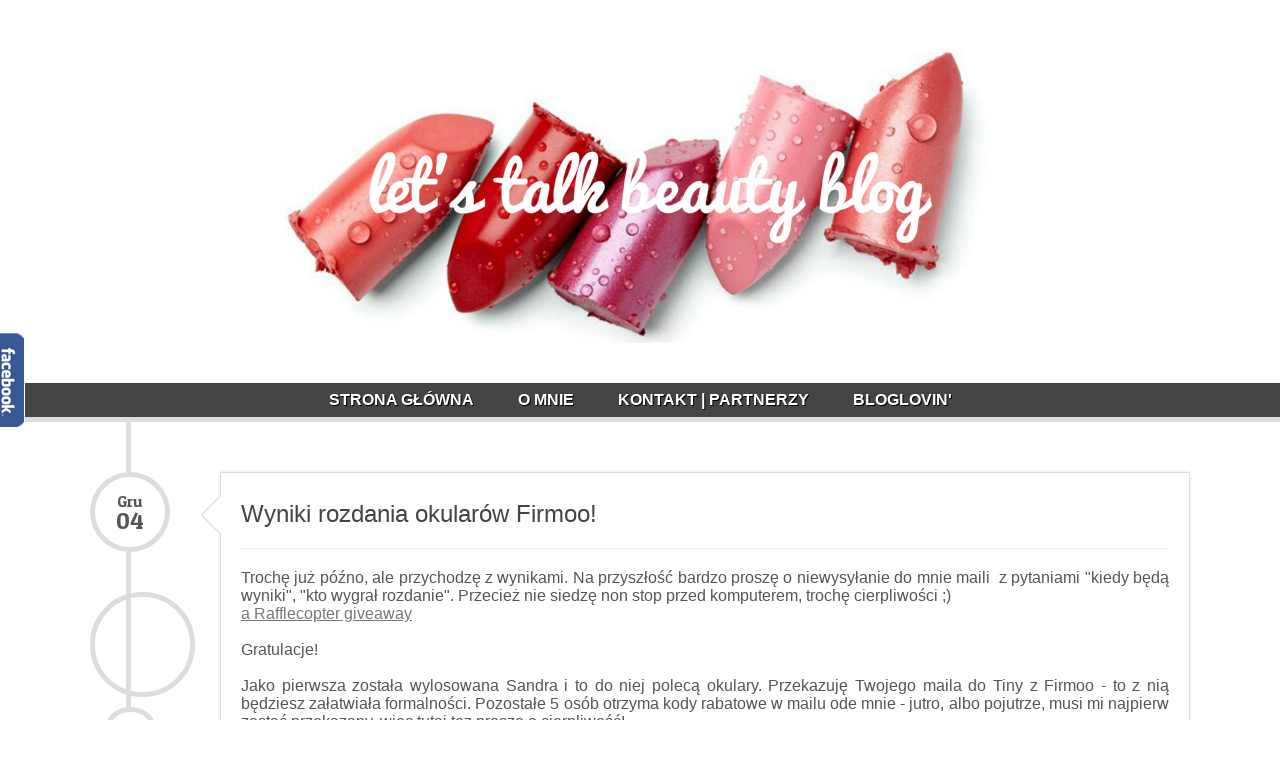

--- FILE ---
content_type: text/html; charset=UTF-8
request_url: https://zjemtowszystko.blogspot.com/2013/12/wyniki-rozdania-okularow-firmoo.html
body_size: 17549
content:
<!DOCTYPE html>
<html xmlns='http://www.w3.org/1999/xhtml' xmlns:b='http://www.google.com/2005/gml/b' xmlns:data='http://www.google.com/2005/gml/data' xmlns:expr='http://www.google.com/2005/gml/expr'>
<head>
<link href='https://www.blogger.com/static/v1/widgets/2944754296-widget_css_bundle.css' rel='stylesheet' type='text/css'/>
<style type='text/css'>@font-face{font-family:'Oswald';font-style:normal;font-weight:400;font-display:swap;src:url(//fonts.gstatic.com/s/oswald/v57/TK3_WkUHHAIjg75cFRf3bXL8LICs1_FvsUtiZSSUhiCXABTV.woff2)format('woff2');unicode-range:U+0460-052F,U+1C80-1C8A,U+20B4,U+2DE0-2DFF,U+A640-A69F,U+FE2E-FE2F;}@font-face{font-family:'Oswald';font-style:normal;font-weight:400;font-display:swap;src:url(//fonts.gstatic.com/s/oswald/v57/TK3_WkUHHAIjg75cFRf3bXL8LICs1_FvsUJiZSSUhiCXABTV.woff2)format('woff2');unicode-range:U+0301,U+0400-045F,U+0490-0491,U+04B0-04B1,U+2116;}@font-face{font-family:'Oswald';font-style:normal;font-weight:400;font-display:swap;src:url(//fonts.gstatic.com/s/oswald/v57/TK3_WkUHHAIjg75cFRf3bXL8LICs1_FvsUliZSSUhiCXABTV.woff2)format('woff2');unicode-range:U+0102-0103,U+0110-0111,U+0128-0129,U+0168-0169,U+01A0-01A1,U+01AF-01B0,U+0300-0301,U+0303-0304,U+0308-0309,U+0323,U+0329,U+1EA0-1EF9,U+20AB;}@font-face{font-family:'Oswald';font-style:normal;font-weight:400;font-display:swap;src:url(//fonts.gstatic.com/s/oswald/v57/TK3_WkUHHAIjg75cFRf3bXL8LICs1_FvsUhiZSSUhiCXABTV.woff2)format('woff2');unicode-range:U+0100-02BA,U+02BD-02C5,U+02C7-02CC,U+02CE-02D7,U+02DD-02FF,U+0304,U+0308,U+0329,U+1D00-1DBF,U+1E00-1E9F,U+1EF2-1EFF,U+2020,U+20A0-20AB,U+20AD-20C0,U+2113,U+2C60-2C7F,U+A720-A7FF;}@font-face{font-family:'Oswald';font-style:normal;font-weight:400;font-display:swap;src:url(//fonts.gstatic.com/s/oswald/v57/TK3_WkUHHAIjg75cFRf3bXL8LICs1_FvsUZiZSSUhiCXAA.woff2)format('woff2');unicode-range:U+0000-00FF,U+0131,U+0152-0153,U+02BB-02BC,U+02C6,U+02DA,U+02DC,U+0304,U+0308,U+0329,U+2000-206F,U+20AC,U+2122,U+2191,U+2193,U+2212,U+2215,U+FEFF,U+FFFD;}</style>
<style type='text/css'>
#wysuwane
{
background: url("https://blogger.googleusercontent.com/img/b/R29vZ2xl/AVvXsEialkxuJxGafzD_cXLp6D8bJr7mesoIrjZRlKRWLWyQDWo4aELGfGOAmPmZoOBVPrJTt1HXyLjtf436RilNuyryObhXfdgibnLwdGYJqzc2zRwMLsKg3vrQJzmtSP9ZjG1SVhubwu7bwpMx/s1600/65139971121971018745.png") no-repeat scroll 0 0 transparent;
padding: 10px;
width: 235px;
height:402px;
position: fixed;
margin-top: -100px; /*połowa wysokości panelu w górę */ left: 0px;
top: 60%;
}
.zamknij
{
background-position: 0px 0px -242px 0px;
}
  </style>
<script src="//ajax.googleapis.com/ajax/libs/jquery/1.3.2/jquery.min.js" type="text/javascript"></script>
<script type='text/javascript'>
$(function(){
$("#wysuwane").css("left","-216px");
$("#wysuwane").hover(
function () {
$("#wysuwane").animate({left: "0px"}, 400 );
$(this).addClass("zamknij");
}, function () {
$("#wysuwane").animate({left: "-216px"}, 400 );
$(this).removeClass("zamknij"); }
);
});
  </script>
<!--[if lt IE 8]> <script src="http://ie7-js.googlecode.com/svn/version/2.0(beta3)/IE8.js" type="text/javascript"></script> <![endif]-->
<meta charset='utf-8'/>
<meta content='IE=edge,chrome=1' http-equiv='X-UA-Compatible'/>
<meta content='text/html; charset=UTF-8' http-equiv='Content-Type'/>
<meta content='blogger' name='generator'/>
<link href='https://zjemtowszystko.blogspot.com/favicon.ico' rel='icon' type='image/x-icon'/>
<link href='https://zjemtowszystko.blogspot.com/2013/12/wyniki-rozdania-okularow-firmoo.html' rel='canonical'/>
<link rel="alternate" type="application/atom+xml" title="Let&#39;s Talk Beauty - Atom" href="https://zjemtowszystko.blogspot.com/feeds/posts/default" />
<link rel="alternate" type="application/rss+xml" title="Let&#39;s Talk Beauty - RSS" href="https://zjemtowszystko.blogspot.com/feeds/posts/default?alt=rss" />
<link rel="service.post" type="application/atom+xml" title="Let&#39;s Talk Beauty - Atom" href="https://www.blogger.com/feeds/2810352805837668305/posts/default" />

<link rel="alternate" type="application/atom+xml" title="Let&#39;s Talk Beauty - Atom" href="https://zjemtowszystko.blogspot.com/feeds/1010498923988905761/comments/default" />
<!--Can't find substitution for tag [blog.ieCssRetrofitLinks]-->
<meta content='https://zjemtowszystko.blogspot.com/2013/12/wyniki-rozdania-okularow-firmoo.html' property='og:url'/>
<meta content='Wyniki rozdania okularów Firmoo!' property='og:title'/>
<meta content='  Trochę już późno, ale przychodzę z wynikami. Na przyszłość bardzo proszę o niewysyłanie do mnie maili  z pytaniami &quot;kiedy będą wyniki&quot;, &quot;k...' property='og:description'/>
<title>Let's Talk Beauty: Wyniki rozdania okularów Firmoo!</title>
<script>
	//<![CDATA[
		function date_replace(date) {
			var da = date.split('.');
			var day = da[1], mon = da[0], year = da[2];
			var month = ['0','Sty','Lut','Mar','Kwi','Maj','Cze','Lip','Sie','Wrz','Paź','Lis','Gru'];
			document.write("<div class='month'>"+month[mon]+"</div> <div class='day'>"+day+"</div>");
		}
	//]]>
</script>
<style id='page-skin-1' type='text/css'><!--
/*
--------------------------------------------------------
Template Name: Timeline
Version: 1.1
Design by: Biyan Pasau
URL: http://dzignine.com
------------------------------------------------------*/
/*------------------------------------------------------
Defining Variable
--------------------------------------------------------
<Variable name="keycolor" description="Main Color" type="color" default="#66bbdd"/>
<Variable name="body.background" description="Background" type="background"
color="#f2f2f2" default="#f2f2f2 url(https://blogger.googleusercontent.com/img/b/R29vZ2xl/AVvXsEjmWE5m8r9YCDYr_pHYAeC9Ygia4zx6wP2JUwrWpRcyWzZFlE0kpqfru79s8i4tyAOo1JMTZniAmAJfrQnKRtYKxprpCMP1q29W2A2oEY5Ac-iq8LAzJlH2XmkyfBliD_Xc8oYTMAZZAFQ/s1600/body.png) repeat fixed top center"/>
<Group description="Body" selector="body">
<Variable name="body.font" description="Font" type="font"
default="normal normal 14px/1.6em 'helvetica neue', helvetica, arial, sans-serif"/>
<Variable name="body.text.color" description="Text Color" type="color" default="#555555"/>
<Variable name="body.link.color" description="Link Color" type="color" default="#777777"/>
<Variable name="link.hover.color" description="Link Hover" type="color" default="#eb5151"/>
</Group>
<Group description="Header" selector=".header-wrapper">
<Variable name="header.title.font" description="Title Font" type="font"
default="normal normal 12px Arial, Tahoma, Helvetica, FreeSans, sans-serif"/>
<Variable name="header.background.color" description="Background Color" type="color" default="#6a5b77"/>
</Group>
<Group description="Post Title" selector=".hentry h3.post-title">
<Variable name="post.title.font" description="Title Font" type="font"
default="normal normal 24px 'Patua One', Oswald"/>
<Variable name="post.title.color" description="Title Color" type="color" default="#222222"/>
</Group>
<Group description="Widget Title" selector=".sidebar h2">
<Variable name="widget.title.font" description="Title Font" type="font"
default="normal normal 24px 'Patua One', Oswald"/>
<Variable name="widget.title.color" description="Title Color" type="color" default="#fff"/>
</Group>
------------------------------------------------------*/
/*------------------------------------------------------
Reset CSS
------------------------------------------------------*/
body, html  { height: 100%}
html, body, div, span, applet, object, iframe,
h1, h2, h3, h4, h5, h6, p, blockquote, pre,
a, abbr, acronym, address, big, cite, code,
del, dfn, em, font, img, ins, kbd, q, s, samp,
small, strike, strong, sub, sup, tt, var,
b, u, i, center,
dl, dt, dd, ol, ul, li,
fieldset, form, label, legend,
table, caption, tbody, tfoot, thead, tr, th, td {
margin: 0;
padding: 0;
border: 0;
outline: 0;
font-size: 100%;
vertical-align: baseline;
}
body { line-height: 1}
ol, ul { list-style: none}
blockquote, q { quotes: none}
blockquote:before, blockquote:after, q:before, q:after { content: ''; content: none}
:focus { outline: 0}
del { text-decoration: line-through}
table { border-collapse: collapse; border-spacing: 0}
/*------------------------------------------------------
Global
------------------------------------------------------*/
body {
font: normal normal 16px Arial, Tahoma, Helvetica, FreeSans, sans-serif;
color: #555555;
}
a {
color: #777;
}
a:visited {
color: #777777;
}
a:hover {
color: #eb5151;
}
.left {float:left}
.right {float:right}
.center {text-align:center}
.clear {clear:both}
ul:after {
content: ".";
visibility: hidden;
display: block;
height: 0;
clear: both;
}
pre {
padding:10px;
margin:20px 0;
border:1px solid #ddd;
background:#e8e8e8;
overflow:auto;
}
pre br,
.feed-links {display:none;}
code {
font:1em/1.2em 'courier new', courier, monospace;
}
/*------------------------------------------------------
Width
------------------------------------------------------*/
.content-wrapper,
.header,
.navigation .navi,
.footer-widget {
margin: 0 auto;
width: 1100px;
/* easter egg, you found it! */
}
/*------------------------------------------------------
Header
------------------------------------------------------*/
.header-wrapper {
background-repeat: no-repeat;
background-position: center center;
width: 100%;
text-align: center;
color: #fff;
clear: both;
}
/*
* logo
*/
.header {
padding: 40px 0;
}
.header:after {
content: ".";
visibility: hidden;
display: block;
height: 0;
clear: both;
}
.header h1,
header h1 a,
.header h1 a:visited {
font: normal normal 32px 'Patua One', Oswald;
color: #fff;
text-decoration: none;
}
.header h1 a:hover {
text-decoration: underline;
color: #fff;
}
/*
* Navigation
*/
.navigation {
background: #444;
border-bottom: 5px solid #ddd;
}
.navigation h2 {
display: none;
}
.navi ul {
text-align:center;
}
.navi ul li {
display:inline-block;
padding: 8px 20px;
}
.navi ul li a {
color: #fff;
font-weight: bold;
text-shadow: 1px 1px 0 #000;
text-decoration: none;
}
.navi ul li a:hover {
color: FF0066;
}
.navi ul li.selected {
background: #FF6666;
background: -webkit-gradient(linear, left top, left bottom, from(#FF0066), to(#FF6666));
background: -webkit-linear-gradient(top, #FF0066, #FF6666);
background: -moz-linear-gradient(top, #FF0066, #FF6666);
background: -ms-linear-gradient(top, #FF0066, #FF6666);
background: -o-linear-gradient(top, #FF0066, #FF6666);
box-shadow: inset 0 1px 0 #d0e8a0;
-webkit-box-shadow: inset 0 1px 0 #CC0066;
-moz-box-shadow: inset 0 1px 0 #CC0066;
-o-box-shadow: inset 0 1px 0 #CC0066;
}
.navi ul li.selected a {
text-shadow: 1px 1px 0 #CC0066;
}
.navi ul li.selected a:hover {
color: #fff;
}
/*------------------------------------------------------
Primary Content
------------------------------------------------------*/
.main-wrapper {
background: url(https://blogger.googleusercontent.com/img/b/R29vZ2xl/AVvXsEgwppEq1jARXq1xpQ7KJqiMfKi1KEubWLjEWEpFpD38cksQ5EEi3dkr18xmasLkuVTKlNsy3wBh88jdJHeJs8sUjdt6qKJT-FD-T63Dk99ZLSgWHCTjskfSRrYGTfm9aFtOSrdxu9Lfrgw/s1600/timeline.png) repeat-y 36px top;
padding: 50px 0;
}
/*
* Post header
*/
ul.post-header-line-1 {
width: 80px;
text-align: center;
position: absolute;
left: 0;
top: 0;
font: normal 16px/1.2em 'Patua One', georgia;
}
ul.post-header-line-1 li.date-header {
width: 70px;
height: 70px;
border-radius: 1000px;
border: 5px solid #ddd;
background: #fff;
overflow: hidden;
margin-bottom: 40px;
}
ul.post-header-line-1 li.date-header span {
padding-top: 15px;
display: block;
}
li.date-header .day {
font-size: 24px;
}
ul.post-header-line-1 li.post-author {
background: url(https://lh3.googleusercontent.com/blogger_img_proxy/AEn0k_vFQvUNYBXW8Igm2Zu1rZ3nfN45FxAUt0ApiTjfS6wTd6AlKcVFS0Xm3tTbz2EVj8roam2sCdi30P8ann6wOX8Zvj8JsVDGBIDnW5Ux=s0-d);
width: 95px;
height: 95px;
margin: 0 auto;
border-radius: 65px;
border: 5px solid #ddd;
overflow: hidden;
}
ul.post-header-line-1 li.commenting {
background: #fff;
width: 45px;
height: 45px;
margin: 10px auto;
font-size: 18px;
border-radius: 50px;
border: 5px solid #ddd;
overflow: hidden;
}
li.commenting .comment-num {
padding-top: 12px;
display: block;
}
.comment-num a {
text-decoration: none;
}
/*
* Content
*/
.post-outer {
padding-left: 130px;
position: relative;
margin-bottom: 50px;
}
.arrow-left {
width: 23px;
height: 36px;
background: url(https://blogger.googleusercontent.com/img/b/R29vZ2xl/AVvXsEjKW2BkILAtyyVUX4rt8_xR5_CAI5zwtAbAfFp1KsIJHRl60wtcLFwrRY7OylYYKol-qOhh7goUsEBaLTjcEigQzF1zm8G44qsvmK-J_07E9uxWmU5OsZ_TtkYzYTvIfLkE7Ed92gbrkto/s1600/arror.png) no-repeat left center;
position: absolute;
top: 25px;
left: 110px;
}
.hentry {
background: #fff;
padding: 20px 20px 0;
border: 1px solid #ddd;
box-shadow: 0 0 3px #ddd;
}
.hentry h3.post-title {
margin-bottom: 20px;
margin-top: 7px;
padding-bottom: 20px;
border-bottom: 1px solid #eee;
}
.hentry h3.post-title,
.hentry h3.post-title a,
.hentry h3.post-title a:visited {
font: normal normal 24px 'Trebuchet MS', Trebuchet, sans-serif;
color: #444444;
text-decoration: none;
}
.hentry .post-body p {
margin-bottom: 20px;
}
.hentry .post-body ul,
.hentry .post-body ol {
margin-bottom: 20px;
list-style-type: square;
margin-left: 20px;
}
.hentry .post-body ol {
list-style-type: decimal;
}
.hentry .post-body blockquote {
font: italic 18px/1.6em 'Lora', georgia, serif;
border-top: 1px solid #eee;
border-bottom: 1px solid #eee;
padding-top: 10px;
padding-bottom: 10px;
margin-bottom: 20px;
margin-left: 30px;
margin-right: 30px;
text-align: center;
}
.hentry .post-body pre {
background: #f2f2f2;
border: none;
border-top: 3px solid #777;
}
/*
* Enclosure link
*/
.enclosure {
max-width: 100%;
height: auto;
margin-bottom: 5px;
}
.videobox {
position: relative;
padding-bottom: 56.25%;
padding-top: 30px;
height: 0;
overflow: hidden;
}
.videobox .enclosure.video,
.videobox object,
.videobox embed {
position: absolute;
top: 0;
left: 0;
width: 100%;
height: 100%;
}
.yaw {
width: 100%;
max-width: 100%;
padding-bottom: 10px;
}
/*
* Post footer
*/
.post-footer {
background: #f9f9f9;
border-top: 1px solid #eee;
margin-top: 20px;
padding: 20px;
margin-left: -20px;
margin-right: -20px;
position: relative;
font: normal 12px/1.6em 'arial', georgia, serif;
}
.post-footer a {
text-decoration: none;
}
.post-footer .reblog {
position: absolute;
top: 20px;
right: 20px;
color: #fff;
font-weight: bold;
font-size: 12px;
text-shadow: 1px 1px 0 #CC0066;
padding: 5px 10px;
display: inline;
border: 1px solid #CC0066;
background: #FF3366;
border-radius: 2px;
background: -webkit-gradient(linear, left top, left bottom, from(#FF0066), to(#FF6666));
background: -webkit-linear-gradient(top, #FF0066, #FF6666);
background: -moz-linear-gradient(top, #FF0066, #FF6666);
background: -ms-linear-gradient(top, #FF0066, #FF6666);
background: -o-linear-gradient(top, #FF0066, #FF6666);
box-shadow: inset 0 1px 0 #d0e8a0;
-webkit-box-shadow: inset 0 1px 0 #CC0066;
-moz-box-shadow: inset 0 1px 0 #CC0066;
-o-box-shadow: inset 0 1px 0 #CC0066;
}
.post-footer .reblog:hover {
color: #fff;
background: #FF3366;
background: -webkit-gradient(linear, left top, left bottom, from(#FF3366), to(#FF6666));
background: -webkit-linear-gradient(top, #FF3366, #FF6666);
background: -moz-linear-gradient(top, #FF3366, #FF6666);
background: -ms-linear-gradient(top, #FF3366, #FF6666);
background: -o-linear-gradient(top, #FF3366, #FF6666);
}
/*
* Page navigation
*/
.blog-pager {
clear: both;
padding: 10px 0 10px 130px;
}
.blog-pager a {
text-decoration: none;
display: inline;
font-weight: bold;
font-size: 12px;
padding: 10px 20px;
background: #fff;
border: 1px solid #c9c9c9;
box-shadow: 0 0 3px #d7d7d7;
border-radius: 3px;
overflow: hidden;
}
/*------------------------------------------------------
Comments
------------------------------------------------------*/
.comments {
margin-top: 40px;
background: #fff;
padding: 20px 20px 0;
border: 1px solid #ddd;
font-size: 12px;
line-height: 1.6em;
box-shadow: 0 0 3px #ddd;
}
.comments a {
text-decoration: none;
}
.comments h4 {
font: normal normal 24px 'Trebuchet MS', Trebuchet, sans-serif;
font-size: 17px;
text-transform: uppercase;
border-bottom: 1px solid #eee;
padding-bottom: 20px;
margin-bottom: 20px;
}
.comment-header {
padding-bottom: 10px;
}
.comment-header .blog-author a {
font: normal normal 24px 'Trebuchet MS', Trebuchet, sans-serif;
font-size: 18px;
margin: 0!important;
color:#222;
font-weight:normal;
text-decoration:none;
}
.comment-thread li .comment-block {
border-bottom:1px dotted #ddd;
padding-bottom:10px;
font-size: 14px;
}
.comments .datetime {
display: block;
padding: 0;
margin: 0 !important;
font-size: 12px;
}
.comment-actions a {
font-size: 12px;
}
/*------------------------------------------------------
Widget Area
------------------------------------------------------*/
.footer-wrapper {
border-top: 5px solid #ddd;
background: #444;
padding: 40px 0 30px;
width: 100%;
color: #ddd;
font-size: 12px;
line-height: 1.6em;
}
.footer-widget .grid {
margin-right: -7%;
}
.grid .sidebar {
width: 26.333333333333333333333333333333%;
margin: 0 7% 0 0;
}
/*
* sidebar
*/
.sidebar h2 {
font: normal normal 14px/1.6em 'Patua One', Helvetica, Arial;
color: #ffffff;
text-transform: uppercase;
margin-bottom: 10px;
padding-bottom: 10px;
}
.sidebar img {
max-width: 100%;
height: auto;
}
.sidebar p {
margin-bottom: 20px;
}
.sidebar .widget {
margin-bottom: 30px;
}
.sidebar .widget a {
color: #fff;
text-decoration: none;
}
.sidebar .widget a:hover {
text-decoration: underline;
}
.sidebar .widget blockquote {
margin-bottom:20px;
font-style:italic;
}
.sidebar ul {
margin-bottom: 20px;
}
.sidebar .widget ul li {
padding-bottom: 5px;
margin-bottom: 5px;
border-bottom: 1px solid #777;
}
/*------------------------------------------------------
Credit
------------------------------------------------------*/
footer.credit {
border-top: 1px dashed #444;
background-image: url(https://blogger.googleusercontent.com/img/b/R29vZ2xl/AVvXsEhjE76BfCAY0PJEMxQohcwc6mBAefdHQaCkD8DFvz8Z_089PTMMg8DVB8rDOl7QkhyphenhyphenjXpgWdAMbPie9JzrdENbu9ZarkHzVpotxQFakCaq-bLx8oiN5-nKttNVmWnTOmDYZSWcDrJnFTdI/s1600/header.png);
background-repeat: no-repeat;
background-position: center center;
width: 100%;
padding: 20px 0;
text-align: center;
color: #fff;
}
.credit a, .credit a:visited {
color: #fff;
}
.credit a:hover {
color: #ddd
}
#header-inner {text-align:center !important;}
.avatar-image-container,
.avatar-image-container img {
max-width: 50px !important;
width: 50px !important;
max-height: 50px !important;
height: 50px !important;
padding: 0 !important;
border: 0px;
-webkit-border-radius: 999px;
-moz-border-radius: 999px;
border-radius: 999px;
}
.avatar-image-container{
border:3px solid #fff !important;
-webkit-box-shadow: 0 1px 2px #BBB;
-moz-box-shadow: 0 1px 2px #BBB;
box-shadow: 0 1px 2px #BBB;
}
<script type="text/javascript">
var _gaq = _gaq || [];
_gaq.push(['_setAccount', 'UA-26040257-1']);
_gaq.push(['_trackPageview']);
(function() {
var ga = document.createElement('script'); ga.type = 'text/javascript'; ga.async = true;
ga.src = ('https:' == document.location.protocol ? 'https://ssl' : 'http://www') + '.google-analytics.com/ga.js';
var s = document.getElementsByTagName('script')[0]; s.parentNode.insertBefore(ga, s);
})();
</script>.section,.widget,.widget-content,.widget ul,.widget li { margin:0; padding:0 }
--></style>
<!-- = / jQuery /= -->
<script src="//ajax.googleapis.com/ajax/libs/jquery/1.7.2/jquery.min.js"></script>
<script src="//i-biyan.com/js/html5.js"></script>
<!-- = / Custom Font / = -->
<link href="//fonts.googleapis.com/css?family=Lora:400,400italic%7CPatua+One" rel="stylesheet" type="text/css">
<!-- = / Conditional Statement /= -->
<link href='https://www.blogger.com/dyn-css/authorization.css?targetBlogID=2810352805837668305&amp;zx=981002a6-fdf7-4973-8860-b28c54ad94f8' media='none' onload='if(media!=&#39;all&#39;)media=&#39;all&#39;' rel='stylesheet'/><noscript><link href='https://www.blogger.com/dyn-css/authorization.css?targetBlogID=2810352805837668305&amp;zx=981002a6-fdf7-4973-8860-b28c54ad94f8' rel='stylesheet'/></noscript>
<meta name='google-adsense-platform-account' content='ca-host-pub-1556223355139109'/>
<meta name='google-adsense-platform-domain' content='blogspot.com'/>

</head>
<body class='loading'>
<div class='navbar no-items section' id='navbar'>
</div>
<div class='outer-wrapper'>
<header class='header-wrapper'>
<div class='header section' id='header'><div class='widget Header' data-version='1' id='Header1'>
<div id='header-inner'>
<a href='https://zjemtowszystko.blogspot.com/' style='display: block'>
<img alt='Let&#39;s Talk Beauty' height='303px; ' id='Header1_headerimg' src='https://blogger.googleusercontent.com/img/b/R29vZ2xl/AVvXsEh42gxU88cNHvbihODL3z4LmhZNMyx6Pc1tkO0_XGEef2lmuU3I0TFcH9tATOV0FnCntUgUjYSuoCTT9_-qlPJKhFHXhKcXILXdVjqJSw6FCS5yE8ck7EPuVXlMO9n37Thmjsb-dnuCSNyp/s1600/BeFunky_IMG_20140717_070833.png.png' style='display: block' width='1024px; '/>
</a>
</div>
</div></div>
</header><!-- END header -->
<div class='navigation'>
<div class='navi section' id='navi'><div class='widget PageList' data-version='1' id='PageList1'>
<h2>Strony</h2>
<div class='widget-content'>
<ul>
<li>
<a href='https://zjemtowszystko.blogspot.com/'>STRONA GŁÓWNA</a>
</li>
<li>
<a href='https://zjemtowszystko.blogspot.com/p/o-mnie.html'>O MNIE</a>
</li>
<li>
<a href='https://zjemtowszystko.blogspot.com/p/wspopraca.html'>KONTAKT | PARTNERZY</a>
</li>
<li>
<a href='http://www.bloglovin.com/blog/2926179/lets-talk-beauty'>BLOGLOVIN'</a>
</li>
</ul>
<div class='clear'></div>
</div>
</div></div>
</div><!-- END navigation -->
<div class='content-wrapper'>
<div class='main-wrapper'>
<div class='main section' id='main'><div class='widget Blog' data-version='1' id='Blog1'>
<div class='blog-posts hfeed'>
<!--Can't find substitution for tag [defaultAdStart]-->

          <div class="date-outer">
        

          <div class="date-posts">
        
<div class='post-outer'>
<div class='post hentry uncustomized-post-template' itemprop='blogPost' itemscope='itemscope' itemtype='http://schema.org/BlogPosting'>
<meta content='2810352805837668305' itemprop='blogId'/>
<meta content='1010498923988905761' itemprop='postId'/>
<a name='1010498923988905761'></a>
<div class='arrow-left'></div>
<h3 class='post-title entry-title' itemprop='name'>
Wyniki rozdania okularów Firmoo!
</h3>
<div class='post-header'>
<ul class='post-header-line-1'>
<li class='date-header'><span><script>date_replace('12.04.2013');</script></span></li>
<a href='https://www.blogger.com/profile/09530588485149478961' rel='author' title='author profile'><li class='post-author'></li></a>
<li class='commenting'><span class='comment-num'><a class='comment-link' href='https://zjemtowszystko.blogspot.com/2013/12/wyniki-rozdania-okularow-firmoo.html#comment-form' onclick='' title='Comments'>0</a></span></li>
</ul>
</div>
<div class='post-body entry-content' id='post-body-1010498923988905761' itemprop='description articleBody'>
<div dir="ltr" style="text-align: left;" trbidi="on">
<div style="text-align: justify;">
Trochę już późno, ale przychodzę z wynikami. Na przyszłość bardzo proszę o niewysyłanie do mnie maili&nbsp; z pytaniami "kiedy będą wyniki", "kto wygrał rozdanie". Przecież nie siedzę non stop przed komputerem, trochę cierpliwości ;)</div>
<a class="rafl" href="http://www.rafflecopter.com/rafl/display/6bf2a02/" id="rc-6bf2a02" rel="nofollow">a Rafflecopter giveaway</a>
<script src="//d12vno17mo87cx.cloudfront.net/embed/rafl/cptr.js"></script>
<br />
<br />
Gratulacje!<br />
<br />
<div style="text-align: justify;">
Jako pierwsza została wylosowana Sandra i to do niej polecą okulary. Przekazuję Twojego maila do Tiny z Firmoo - to z nią będziesz załatwiała formalności. Pozostałe 5 osób otrzyma kody rabatowe w mailu ode mnie - jutro, albo pojutrze, musi mi najpierw zostać przekazany, więc tutaj tez proszę o cierpliwość!</div>
<div style="text-align: justify;">
<br /></div>
<div style="text-align: justify;">
Dobranoc wszystkim :*</div>
</div>
<div style='clear: both;'></div>
</div>
<div style='padding: 10px 0px 0px 0px;'>
<img align="right" height="55" src="https://lh3.googleusercontent.com/blogger_img_proxy/AEn0k_t-9qcvLiNo1gIwxS6GPFXCp0-hnWhTioH1HKjI2GY_KYS6RW-6OGKNBjs8UFFnQsacPbe23Y5lyDEjCK453nO6PpPgM-d-bIP42ZZf8OdZm8w=s0-d"><b></b>
<div id='fb-root'></div><script src="//connect.facebook.net/pl_PL/all.js#xfbml=1"></script><fb:like font='' href='https://zjemtowszystko.blogspot.com/2013/12/wyniki-rozdania-okularow-firmoo.html' send='false' show_faces='false' width='450'></fb:like>
</div>
<div class='post-footer'>
<ul class='post-footer-line post-footer-line-1'>
<li class='blogthis'>
<a class='reblog' href='https://www.blogger.com/share-post.g?blogID=2810352805837668305&postID=1010498923988905761&target=blog' onclick='window.open(this.href, "_blank", "height=270,width=475"); return false;' target='_blank' title='Wrzuć na bloga'>Reblog</a>
</li>
</ul>
<ul class='post-footer-line post-footer-line-2'>
<li class='post-labels'>
</li>
</ul>
<ul class='post-footer-line post-footer-line-3'>
<li class='post-location'>
</li>
<li class='post-icons'>
<span class='item-action' style='margin-right: 20px;'>
<a href='https://www.blogger.com/email-post/2810352805837668305/1010498923988905761' title='Wyślij posta przez e-mail'>
<img alt="" class="icon-action" height="13" src="//img1.blogblog.com/img/icon18_email.gif" width="18">
</a>
</span>
<span class='item-control blog-admin pid-1982247119'>
<a href='https://www.blogger.com/post-edit.g?blogID=2810352805837668305&postID=1010498923988905761&from=pencil' title='Edytuj post'>
<img alt='' class='icon-action' height='18' src='https://resources.blogblog.com/img/icon18_edit_allbkg.gif' width='18'/>
</a>
</span>
</li>
<li class='post-share-buttons goog-inline-block'>
<a class='goog-inline-block share-button sb-email' href='https://www.blogger.com/share-post.g?blogID=2810352805837668305&postID=1010498923988905761&target=email' target='_blank' title='Wyślij pocztą e-mail'><span class='share-button-link-text'>Wyślij pocztą e-mail</span></a><a class='goog-inline-block share-button sb-twitter' href='https://www.blogger.com/share-post.g?blogID=2810352805837668305&postID=1010498923988905761&target=twitter' target='_blank' title='Udostępnij w X'><span class='share-button-link-text'>Udostępnij w X</span></a><a class='goog-inline-block share-button sb-facebook' href='https://www.blogger.com/share-post.g?blogID=2810352805837668305&postID=1010498923988905761&target=facebook' onclick='window.open(this.href, "_blank", "height=430,width=640"); return false;' target='_blank' title='Udostępnij w usłudze Facebook'><span class='share-button-link-text'>Udostępnij w usłudze Facebook</span></a>
</li>
</ul>
</div>
</div>
<div class='comments' id='comments'>
<a name='comments'></a>
<h4>Brak komentarzy:</h4>
<div id='Blog1_comments-block-wrapper'>
<dl class='avatar-comment-indent' id='comments-block'>
</dl>
</div>
<p class='comment-footer'>
<div class='comment-form'>
<a name='comment-form'></a>
<h4 id='comment-post-message'>Prześlij komentarz</h4>
<p>Komentarze reklamowe, obraźliwe, nie zawierające konstruktywnej krytyki <br />będą usuwane.<br /><br />Dzięki za komentarz!</p>
<a href='https://www.blogger.com/comment/frame/2810352805837668305?po=1010498923988905761&hl=pl&saa=85391&origin=https://zjemtowszystko.blogspot.com' id='comment-editor-src'></a>
<iframe allowtransparency='true' class='blogger-iframe-colorize blogger-comment-from-post' frameborder='0' height='410px' id='comment-editor' name='comment-editor' src='' width='100%'></iframe>
<script src='https://www.blogger.com/static/v1/jsbin/2830521187-comment_from_post_iframe.js' type='text/javascript'></script>
<script type='text/javascript'>
      BLOG_CMT_createIframe('https://www.blogger.com/rpc_relay.html');
    </script>
</div>
</p>
<div id='backlinks-container'>
<div id='Blog1_backlinks-container'>
</div>
</div>
</div>
</div>

        </div></div>
      
<!--Can't find substitution for tag [adEnd]-->
</div>
<div class='blog-pager' id='blog-pager'>
<span id='blog-pager-newer-link'>
<a class='blog-pager-newer-link' href='https://zjemtowszystko.blogspot.com/2013/12/avon-online-moje-zamowienie.html' id='Blog1_blog-pager-newer-link' title='Nowszy post'>Nowszy post</a>
</span>
<span id='blog-pager-older-link'>
<a class='blog-pager-older-link' href='https://zjemtowszystko.blogspot.com/2013/12/o-najmilszym-oczyszczaniu-twarzy.html' id='Blog1_blog-pager-older-link' title='Starszy post'>Starszy post</a>
</span>
<a class='home-link' href='https://zjemtowszystko.blogspot.com/'>Strona główna</a>
</div>
<div class='clear'></div>
<div class='post-feeds'>
<div class='feed-links'>
Subskrybuj:
<a class='feed-link' href='https://zjemtowszystko.blogspot.com/feeds/1010498923988905761/comments/default' target='_blank' type='application/atom+xml'>Komentarze do posta (Atom)</a>
</div>
</div>
</div><div class='widget Followers' data-version='1' id='Followers1'>
<h2 class='title'>Obserwują</h2>
<div class='widget-content'>
<div id='Followers1-wrapper'>
<div style='margin-right:2px;'>
<div><script type="text/javascript" src="https://apis.google.com/js/platform.js"></script>
<div id="followers-iframe-container"></div>
<script type="text/javascript">
    window.followersIframe = null;
    function followersIframeOpen(url) {
      gapi.load("gapi.iframes", function() {
        if (gapi.iframes && gapi.iframes.getContext) {
          window.followersIframe = gapi.iframes.getContext().openChild({
            url: url,
            where: document.getElementById("followers-iframe-container"),
            messageHandlersFilter: gapi.iframes.CROSS_ORIGIN_IFRAMES_FILTER,
            messageHandlers: {
              '_ready': function(obj) {
                window.followersIframe.getIframeEl().height = obj.height;
              },
              'reset': function() {
                window.followersIframe.close();
                followersIframeOpen("https://www.blogger.com/followers/frame/2810352805837668305?colors\x3dCgt0cmFuc3BhcmVudBILdHJhbnNwYXJlbnQaByM1NTU1NTUiByM3Nzc3NzcqByNmMmYyZjIyByMwMDAwMDA6ByM1NTU1NTVCByM3Nzc3NzdKByMwMDAwMDBSByNGRkZGRkZaC3RyYW5zcGFyZW50\x26pageSize\x3d21\x26hl\x3dpl\x26origin\x3dhttps://zjemtowszystko.blogspot.com");
              },
              'open': function(url) {
                window.followersIframe.close();
                followersIframeOpen(url);
              }
            }
          });
        }
      });
    }
    followersIframeOpen("https://www.blogger.com/followers/frame/2810352805837668305?colors\x3dCgt0cmFuc3BhcmVudBILdHJhbnNwYXJlbnQaByM1NTU1NTUiByM3Nzc3NzcqByNmMmYyZjIyByMwMDAwMDA6ByM1NTU1NTVCByM3Nzc3NzdKByMwMDAwMDBSByNGRkZGRkZaC3RyYW5zcGFyZW50\x26pageSize\x3d21\x26hl\x3dpl\x26origin\x3dhttps://zjemtowszystko.blogspot.com");
  </script></div>
</div>
</div>
<div class='clear'></div>
</div>
</div></div>
</div>
</div><!-- END primaryContent -->
<div class='footer-wrapper'>
<div class='footer-widget'>
<div class='grid'>
<div class='sidebar left section' id='grid1'><div class='widget BlogArchive' data-version='1' id='BlogArchive1'>
<h2>Archiwum bloga</h2>
<div class='widget-content'>
<div id='ArchiveList'>
<div id='BlogArchive1_ArchiveList'>
<select id='BlogArchive1_ArchiveMenu'>
<option value=''>Archiwum bloga</option>
<option value='https://zjemtowszystko.blogspot.com/2015/08/'>08 (1)</option>
<option value='https://zjemtowszystko.blogspot.com/2015/06/'>06 (1)</option>
<option value='https://zjemtowszystko.blogspot.com/2014/09/'>09 (1)</option>
<option value='https://zjemtowszystko.blogspot.com/2014/08/'>08 (2)</option>
<option value='https://zjemtowszystko.blogspot.com/2014/07/'>07 (8)</option>
<option value='https://zjemtowszystko.blogspot.com/2014/06/'>06 (5)</option>
<option value='https://zjemtowszystko.blogspot.com/2014/05/'>05 (3)</option>
<option value='https://zjemtowszystko.blogspot.com/2014/04/'>04 (13)</option>
<option value='https://zjemtowszystko.blogspot.com/2014/03/'>03 (5)</option>
<option value='https://zjemtowszystko.blogspot.com/2014/02/'>02 (10)</option>
<option value='https://zjemtowszystko.blogspot.com/2014/01/'>01 (10)</option>
<option value='https://zjemtowszystko.blogspot.com/2013/12/'>12 (13)</option>
<option value='https://zjemtowszystko.blogspot.com/2013/11/'>11 (14)</option>
<option value='https://zjemtowszystko.blogspot.com/2013/10/'>10 (13)</option>
<option value='https://zjemtowszystko.blogspot.com/2013/09/'>09 (17)</option>
<option value='https://zjemtowszystko.blogspot.com/2013/08/'>08 (22)</option>
<option value='https://zjemtowszystko.blogspot.com/2013/07/'>07 (15)</option>
<option value='https://zjemtowszystko.blogspot.com/2013/06/'>06 (5)</option>
<option value='https://zjemtowszystko.blogspot.com/2013/05/'>05 (11)</option>
<option value='https://zjemtowszystko.blogspot.com/2013/04/'>04 (24)</option>
<option value='https://zjemtowszystko.blogspot.com/2013/03/'>03 (23)</option>
<option value='https://zjemtowszystko.blogspot.com/2013/02/'>02 (23)</option>
<option value='https://zjemtowszystko.blogspot.com/2013/01/'>01 (13)</option>
<option value='https://zjemtowszystko.blogspot.com/2012/12/'>12 (27)</option>
<option value='https://zjemtowszystko.blogspot.com/2012/11/'>11 (18)</option>
<option value='https://zjemtowszystko.blogspot.com/2012/10/'>10 (33)</option>
<option value='https://zjemtowszystko.blogspot.com/2012/09/'>09 (17)</option>
<option value='https://zjemtowszystko.blogspot.com/2012/08/'>08 (36)</option>
<option value='https://zjemtowszystko.blogspot.com/2012/07/'>07 (39)</option>
<option value='https://zjemtowszystko.blogspot.com/2012/06/'>06 (37)</option>
<option value='https://zjemtowszystko.blogspot.com/2012/05/'>05 (34)</option>
<option value='https://zjemtowszystko.blogspot.com/2012/04/'>04 (20)</option>
<option value='https://zjemtowszystko.blogspot.com/2012/03/'>03 (33)</option>
<option value='https://zjemtowszystko.blogspot.com/2012/02/'>02 (27)</option>
<option value='https://zjemtowszystko.blogspot.com/2012/01/'>01 (25)</option>
<option value='https://zjemtowszystko.blogspot.com/2011/12/'>12 (29)</option>
<option value='https://zjemtowszystko.blogspot.com/2011/11/'>11 (21)</option>
<option value='https://zjemtowszystko.blogspot.com/2011/10/'>10 (28)</option>
<option value='https://zjemtowszystko.blogspot.com/2011/09/'>09 (1)</option>
<option value='https://zjemtowszystko.blogspot.com/2011/08/'>08 (4)</option>
</select>
</div>
</div>
<div class='clear'></div>
</div>
</div><div class='widget Stats' data-version='1' id='Stats1'>
<h2>Łączna liczba wyświetleń</h2>
<div class='widget-content'>
<div id='Stats1_content' style='display: none;'>
<span class='counter-wrapper graph-counter-wrapper' id='Stats1_totalCount'>
</span>
<div class='clear'></div>
</div>
</div>
</div></div>
<div class='sidebar left section' id='grid2'><div class='widget HTML' data-version='1' id='HTML2'>
<div class='widget-content'>
<p><a href="http://www.sigmabeauty.com/?Click=461085"><img border="0" src="https://lh3.googleusercontent.com/blogger_img_proxy/AEn0k_uSt7MXjQGl1geX1Y1SC7BQvTTZwKty87QYz6MhAlw4EENXW1EC73xzNzVCY6bLeYkICMCky3UvyksI2Q24S22tyYCSQsNGxP6j4vektBeBz-FUME84fSB8YA_GD5do1dZuUvb2nmaKTj_C_qQz2_H9k4o=s0-d"></a></p>
</div>
<div class='clear'></div>
</div><div class='widget HTML' data-version='1' id='HTML1'>
<div class='widget-content'>
<a href="http://www.beautyblogs.pl/" target="_blank"><img src="https://lh3.googleusercontent.com/blogger_img_proxy/AEn0k_sxfitd7zh0Y1KWdllaPKSLjJ56Lm4kiNSPy-p7ZqWWLLOGXZ1TvouQ5UuWD3CTFtc84hJcz33wHyKl_Ahg09Uyj0Y6Iia0Q8AmrrGWkP0=s0-d" height="85" width="180" alt="Beautyblogs.pl"></a>
</div>
<div class='clear'></div>
</div></div>
<div class='sidebar left section' id='grid3'><div class='widget BlogSearch' data-version='1' id='BlogSearch1'>
<h2 class='title'>Szukaj na tym blogu</h2>
<div class='widget-content'>
<div id='BlogSearch1_form'>
<form action='https://zjemtowszystko.blogspot.com/search' class='gsc-search-box' target='_top'>
<table cellpadding='0' cellspacing='0' class='gsc-search-box'>
<tbody>
<tr>
<td class='gsc-input'>
<input autocomplete='off' class='gsc-input' name='q' size='10' title='search' type='text' value=''/>
</td>
<td class='gsc-search-button'>
<input class='gsc-search-button' title='search' type='submit' value='Wyszukaj'/>
</td>
</tr>
</tbody>
</table>
</form>
</div>
</div>
<div class='clear'></div>
</div><div class='widget Label' data-version='1' id='Label1'>
<h2>
ETYKIETY</h2>
<div class='widget-content'>
<select onchange='location=this.options[this.selectedIndex].value;' style='width:100%'>
<option>WYBIERZ...</option>
<option value='https://zjemtowszystko.blogspot.com/search/label/A-%20Derma'>A- Derma 
(1) 
</option>
<option value='https://zjemtowszystko.blogspot.com/search/label/Alepia'>Alepia 
(2) 
</option>
<option value='https://zjemtowszystko.blogspot.com/search/label/Alterra'>Alterra 
(3) 
</option>
<option value='https://zjemtowszystko.blogspot.com/search/label/Antyperspirant'>Antyperspirant 
(1) 
</option>
<option value='https://zjemtowszystko.blogspot.com/search/label/Argile%20Provence'>Argile Provence 
(1) 
</option>
<option value='https://zjemtowszystko.blogspot.com/search/label/Artdeco'>Artdeco 
(3) 
</option>
<option value='https://zjemtowszystko.blogspot.com/search/label/Balea'>Balea 
(3) 
</option>
<option value='https://zjemtowszystko.blogspot.com/search/label/Balsam%20do%20cia%C5%82a'>Balsam do ciała 
(10) 
</option>
<option value='https://zjemtowszystko.blogspot.com/search/label/Balsam%20do%20ust'>Balsam do ust 
(3) 
</option>
<option value='https://zjemtowszystko.blogspot.com/search/label/Barry%20M'>Barry M 
(5) 
</option>
<option value='https://zjemtowszystko.blogspot.com/search/label/Barwa'>Barwa 
(3) 
</option>
<option value='https://zjemtowszystko.blogspot.com/search/label/Barwa%20Zio%C5%82owa'>Barwa Ziołowa 
(1) 
</option>
<option value='https://zjemtowszystko.blogspot.com/search/label/Batiste'>Batiste 
(1) 
</option>
<option value='https://zjemtowszystko.blogspot.com/search/label/Baza%20pod%20makija%C5%BC'>Baza pod makijaż 
(1) 
</option>
<option value='https://zjemtowszystko.blogspot.com/search/label/Be%20Beauty'>Be Beauty 
(2) 
</option>
<option value='https://zjemtowszystko.blogspot.com/search/label/Beauty%20Formulas'>Beauty Formulas 
(1) 
</option>
<option value='https://zjemtowszystko.blogspot.com/search/label/Bell'>Bell 
(5) 
</option>
<option value='https://zjemtowszystko.blogspot.com/search/label/Bella%20Oggi'>Bella Oggi 
(1) 
</option>
<option value='https://zjemtowszystko.blogspot.com/search/label/Bielenda'>Bielenda 
(5) 
</option>
<option value='https://zjemtowszystko.blogspot.com/search/label/Biogreenhouse'>Biogreenhouse 
(1) 
</option>
<option value='https://zjemtowszystko.blogspot.com/search/label/Biolander'>Biolander 
(2) 
</option>
<option value='https://zjemtowszystko.blogspot.com/search/label/Biosilk'>Biosilk 
(1) 
</option>
<option value='https://zjemtowszystko.blogspot.com/search/label/Bioturm'>Bioturm 
(1) 
</option>
<option value='https://zjemtowszystko.blogspot.com/search/label/Bloker'>Bloker 
(1) 
</option>
<option value='https://zjemtowszystko.blogspot.com/search/label/Bourjois'>Bourjois 
(3) 
</option>
<option value='https://zjemtowszystko.blogspot.com/search/label/Bronzer'>Bronzer 
(1) 
</option>
<option value='https://zjemtowszystko.blogspot.com/search/label/Brwi'>Brwi 
(1) 
</option>
<option value='https://zjemtowszystko.blogspot.com/search/label/B%C5%82yszczyk%20do%20ust'>Błyszczyk do ust 
(9) 
</option>
<option value='https://zjemtowszystko.blogspot.com/search/label/Catrice'>Catrice 
(4) 
</option>
<option value='https://zjemtowszystko.blogspot.com/search/label/Ce%20Ce%20Med'>Ce Ce Med 
(3) 
</option>
<option value='https://zjemtowszystko.blogspot.com/search/label/Chanel'>Chanel 
(6) 
</option>
<option value='https://zjemtowszystko.blogspot.com/search/label/Cien'>Cien 
(1) 
</option>
<option value='https://zjemtowszystko.blogspot.com/search/label/Cie%C5%84%20do%20powiek'>Cień do powiek 
(2) 
</option>
<option value='https://zjemtowszystko.blogspot.com/search/label/Clean%27n%27Clear'>Clean&#39;n&#39;Clear 
(1) 
</option>
<option value='https://zjemtowszystko.blogspot.com/search/label/Clinique'>Clinique 
(1) 
</option>
<option value='https://zjemtowszystko.blogspot.com/search/label/Constance%20Carrol'>Constance Carrol 
(1) 
</option>
<option value='https://zjemtowszystko.blogspot.com/search/label/Dax'>Dax 
(4) 
</option>
<option value='https://zjemtowszystko.blogspot.com/search/label/Dax%20Sun'>Dax Sun 
(1) 
</option>
<option value='https://zjemtowszystko.blogspot.com/search/label/Dax%20cosmetics'>Dax cosmetics 
(2) 
</option>
<option value='https://zjemtowszystko.blogspot.com/search/label/De%20Noyle%27s'>De Noyle&#39;s 
(1) 
</option>
<option value='https://zjemtowszystko.blogspot.com/search/label/Delia'>Delia 
(3) 
</option>
<option value='https://zjemtowszystko.blogspot.com/search/label/Demakija%C5%BC'>Demakijaż 
(6) 
</option>
<option value='https://zjemtowszystko.blogspot.com/search/label/Dermedic'>Dermedic 
(10) 
</option>
<option value='https://zjemtowszystko.blogspot.com/search/label/Dita%20von%20Teese%20Classics'>Dita von Teese Classics 
(1) 
</option>
<option value='https://zjemtowszystko.blogspot.com/search/label/Dr%20Irena%20Eris'>Dr Irena Eris 
(1) 
</option>
<option value='https://zjemtowszystko.blogspot.com/search/label/E.L.F.'>E.L.F. 
(1) 
</option>
<option value='https://zjemtowszystko.blogspot.com/search/label/Elancyl'>Elancyl 
(1) 
</option>
<option value='https://zjemtowszystko.blogspot.com/search/label/Essence'>Essence 
(6) 
</option>
<option value='https://zjemtowszystko.blogspot.com/search/label/Estee%20Lauder'>Estee Lauder 
(1) 
</option>
<option value='https://zjemtowszystko.blogspot.com/search/label/Eveline'>Eveline 
(12) 
</option>
<option value='https://zjemtowszystko.blogspot.com/search/label/Evoluderm'>Evoluderm 
(5) 
</option>
<option value='https://zjemtowszystko.blogspot.com/search/label/Eyeliner'>Eyeliner 
(3) 
</option>
<option value='https://zjemtowszystko.blogspot.com/search/label/Figs%27n%27Rouge'>Figs&#39;n&#39;Rouge 
(1) 
</option>
<option value='https://zjemtowszystko.blogspot.com/search/label/Flos-lek'>Flos-lek 
(1) 
</option>
<option value='https://zjemtowszystko.blogspot.com/search/label/Gliss%20Kur'>Gliss Kur 
(4) 
</option>
<option value='https://zjemtowszystko.blogspot.com/search/label/GreenLand'>GreenLand 
(1) 
</option>
<option value='https://zjemtowszystko.blogspot.com/search/label/Greenhouse'>Greenhouse 
(1) 
</option>
<option value='https://zjemtowszystko.blogspot.com/search/label/Ha%20Pantoten%20optimum'>Ha Pantoten optimum 
(1) 
</option>
<option value='https://zjemtowszystko.blogspot.com/search/label/Hean'>Hean 
(6) 
</option>
<option value='https://zjemtowszystko.blogspot.com/search/label/Hegron'>Hegron 
(1) 
</option>
<option value='https://zjemtowszystko.blogspot.com/search/label/IHT%209'>IHT 9 
(1) 
</option>
<option value='https://zjemtowszystko.blogspot.com/search/label/Invex%20Remedies'>Invex Remedies 
(3) 
</option>
<option value='https://zjemtowszystko.blogspot.com/search/label/IsaDora'>IsaDora 
(7) 
</option>
<option value='https://zjemtowszystko.blogspot.com/search/label/Isana'>Isana 
(4) 
</option>
<option value='https://zjemtowszystko.blogspot.com/search/label/Iwostin'>Iwostin 
(2) 
</option>
<option value='https://zjemtowszystko.blogspot.com/search/label/Jantar'>Jantar 
(1) 
</option>
<option value='https://zjemtowszystko.blogspot.com/search/label/Joanna'>Joanna 
(8) 
</option>
<option value='https://zjemtowszystko.blogspot.com/search/label/Johnson%27n%27Johnson'>Johnson&#39;n&#39;Johnson 
(1) 
</option>
<option value='https://zjemtowszystko.blogspot.com/search/label/KillyS'>KillyS 
(1) 
</option>
<option value='https://zjemtowszystko.blogspot.com/search/label/Kobo'>Kobo 
(2) 
</option>
<option value='https://zjemtowszystko.blogspot.com/search/label/Korektor%20do%20twarzy'>Korektor do twarzy 
(4) 
</option>
<option value='https://zjemtowszystko.blogspot.com/search/label/Korres'>Korres 
(3) 
</option>
<option value='https://zjemtowszystko.blogspot.com/search/label/Kredka%20do%20oczu'>Kredka do oczu 
(5) 
</option>
<option value='https://zjemtowszystko.blogspot.com/search/label/Krem%20do%20rz%C4%99s'>Krem do rzęs 
(3) 
</option>
<option value='https://zjemtowszystko.blogspot.com/search/label/Krem%20do%20r%C4%85k'>Krem do rąk 
(5) 
</option>
<option value='https://zjemtowszystko.blogspot.com/search/label/Krem%20do%20st%C3%B3p'>Krem do stóp 
(2) 
</option>
<option value='https://zjemtowszystko.blogspot.com/search/label/Krem%20pod%20oczy'>Krem pod oczy 
(4) 
</option>
<option value='https://zjemtowszystko.blogspot.com/search/label/L%27Biotica'>L&#39;Biotica 
(5) 
</option>
<option value='https://zjemtowszystko.blogspot.com/search/label/L%27Oreal'>L&#39;Oreal 
(3) 
</option>
<option value='https://zjemtowszystko.blogspot.com/search/label/Lacquer%20Rouge'>Lacquer Rouge 
(1) 
</option>
<option value='https://zjemtowszystko.blogspot.com/search/label/Lakier%20do%20paznokci'>Lakier do paznokci 
(31) 
</option>
<option value='https://zjemtowszystko.blogspot.com/search/label/Lidl'>Lidl 
(1) 
</option>
<option value='https://zjemtowszystko.blogspot.com/search/label/Lip%20Butter'>Lip Butter 
(1) 
</option>
<option value='https://zjemtowszystko.blogspot.com/search/label/Lirene'>Lirene 
(5) 
</option>
<option value='https://zjemtowszystko.blogspot.com/search/label/Lotion%20do%20cia%C5%82a'>Lotion do ciała 
(1) 
</option>
<option value='https://zjemtowszystko.blogspot.com/search/label/Lumene'>Lumene 
(1) 
</option>
<option value='https://zjemtowszystko.blogspot.com/search/label/Make%20UP%20Academy'>Make UP Academy 
(1) 
</option>
<option value='https://zjemtowszystko.blogspot.com/search/label/Manhattan'>Manhattan 
(4) 
</option>
<option value='https://zjemtowszystko.blogspot.com/search/label/Marc%20anthony'>Marc anthony 
(2) 
</option>
<option value='https://zjemtowszystko.blogspot.com/search/label/Marion'>Marion 
(3) 
</option>
<option value='https://zjemtowszystko.blogspot.com/search/label/Mariza'>Mariza 
(2) 
</option>
<option value='https://zjemtowszystko.blogspot.com/search/label/Masaki%20Matsushima'>Masaki Matsushima 
(1) 
</option>
<option value='https://zjemtowszystko.blogspot.com/search/label/Maseczka%20do%20twarzy'>Maseczka do twarzy 
(9) 
</option>
<option value='https://zjemtowszystko.blogspot.com/search/label/Mas%C5%82o%20do%20cia%C5%82a'>Masło do ciała 
(3) 
</option>
<option value='https://zjemtowszystko.blogspot.com/search/label/Max%20Factor'>Max Factor 
(4) 
</option>
<option value='https://zjemtowszystko.blogspot.com/search/label/Maybelline'>Maybelline 
(14) 
</option>
<option value='https://zjemtowszystko.blogspot.com/search/label/Micro%20Cell%202000'>Micro Cell 2000 
(1) 
</option>
<option value='https://zjemtowszystko.blogspot.com/search/label/Minti%20Shop'>Minti Shop 
(2) 
</option>
<option value='https://zjemtowszystko.blogspot.com/search/label/Miss%20Sporty'>Miss Sporty 
(4) 
</option>
<option value='https://zjemtowszystko.blogspot.com/search/label/Misslyn'>Misslyn 
(3) 
</option>
<option value='https://zjemtowszystko.blogspot.com/search/label/Miyo'>Miyo 
(5) 
</option>
<option value='https://zjemtowszystko.blogspot.com/search/label/Nails%20Inc.%20London'>Nails Inc. London 
(3) 
</option>
<option value='https://zjemtowszystko.blogspot.com/search/label/Nawil%C5%BCaj%C4%85cy%20p%C5%82yn%20micelarny'>Nawilżający płyn micelarny 
(1) 
</option>
<option value='https://zjemtowszystko.blogspot.com/search/label/Nivea'>Nivea 
(2) 
</option>
<option value='https://zjemtowszystko.blogspot.com/search/label/Oczyszczanie%20twarzy'>Oczyszczanie twarzy 
(10) 
</option>
<option value='https://zjemtowszystko.blogspot.com/search/label/Olejek%20do%20cia%C5%82a'>Olejek do ciała 
(2) 
</option>
<option value='https://zjemtowszystko.blogspot.com/search/label/Olejek%20do%20k%C4%85pieli'>Olejek do kąpieli 
(1) 
</option>
<option value='https://zjemtowszystko.blogspot.com/search/label/Oliwka%20do%20cia%C5%82a'>Oliwka do ciała 
(1) 
</option>
<option value='https://zjemtowszystko.blogspot.com/search/label/Organique'>Organique 
(4) 
</option>
<option value='https://zjemtowszystko.blogspot.com/search/label/PUPA'>PUPA 
(7) 
</option>
<option value='https://zjemtowszystko.blogspot.com/search/label/Pat%20and%20Rub'>Pat and Rub 
(2) 
</option>
<option value='https://zjemtowszystko.blogspot.com/search/label/Peeling-%20cia%C5%82o'>Peeling- ciało 
(9) 
</option>
<option value='https://zjemtowszystko.blogspot.com/search/label/Peeling-%20twarz'>Peeling- twarz 
(5) 
</option>
<option value='https://zjemtowszystko.blogspot.com/search/label/Perfecta'>Perfecta 
(3) 
</option>
<option value='https://zjemtowszystko.blogspot.com/search/label/Pharma%20CF'>Pharma CF 
(1) 
</option>
<option value='https://zjemtowszystko.blogspot.com/search/label/Pharmaceris'>Pharmaceris 
(2) 
</option>
<option value='https://zjemtowszystko.blogspot.com/search/label/Pianka%20do%20golenia'>Pianka do golenia 
(1) 
</option>
<option value='https://zjemtowszystko.blogspot.com/search/label/Piel%C4%99gnacja%20cia%C5%82a-%20biust'>Pielęgnacja ciała- biust 
(4) 
</option>
<option value='https://zjemtowszystko.blogspot.com/search/label/Piel%C4%99gnacja%20paznokci'>Pielęgnacja paznokci 
(5) 
</option>
<option value='https://zjemtowszystko.blogspot.com/search/label/Piel%C4%99gnacja%20twarzy-%20krem'>Pielęgnacja twarzy- krem 
(6) 
</option>
<option value='https://zjemtowszystko.blogspot.com/search/label/Pierre%20Rene'>Pierre Rene 
(2) 
</option>
<option value='https://zjemtowszystko.blogspot.com/search/label/Pilomax'>Pilomax 
(1) 
</option>
<option value='https://zjemtowszystko.blogspot.com/search/label/Podk%C5%82ad'>Podkład 
(12) 
</option>
<option value='https://zjemtowszystko.blogspot.com/search/label/Pomadka'>Pomadka 
(2) 
</option>
<option value='https://zjemtowszystko.blogspot.com/search/label/Puder%20do%20twarzy'>Puder do twarzy 
(5) 
</option>
<option value='https://zjemtowszystko.blogspot.com/search/label/P%C5%82yn%20micelarny'>Płyn micelarny 
(2) 
</option>
<option value='https://zjemtowszystko.blogspot.com/search/label/Revitacell'>Revitacell 
(5) 
</option>
<option value='https://zjemtowszystko.blogspot.com/search/label/Revlon'>Revlon 
(2) 
</option>
<option value='https://zjemtowszystko.blogspot.com/search/label/Rimmel'>Rimmel 
(13) 
</option>
<option value='https://zjemtowszystko.blogspot.com/search/label/Rossmann'>Rossmann 
(4) 
</option>
<option value='https://zjemtowszystko.blogspot.com/search/label/R%C3%B3%C5%BC%20do%20policzk%C3%B3w'>Róż do policzków 
(2) 
</option>
<option value='https://zjemtowszystko.blogspot.com/search/label/Schwarzkopf'>Schwarzkopf 
(3) 
</option>
<option value='https://zjemtowszystko.blogspot.com/search/label/Sensique'>Sensique 
(1) 
</option>
<option value='https://zjemtowszystko.blogspot.com/search/label/Sephora'>Sephora 
(1) 
</option>
<option value='https://zjemtowszystko.blogspot.com/search/label/Serum%20antycellulit'>Serum antycellulit 
(1) 
</option>
<option value='https://zjemtowszystko.blogspot.com/search/label/Shiseido'>Shiseido 
(1) 
</option>
<option value='https://zjemtowszystko.blogspot.com/search/label/Simple%20Beauty'>Simple Beauty 
(2) 
</option>
<option value='https://zjemtowszystko.blogspot.com/search/label/Smart%20Girls%20Get%20More'>Smart Girls Get More 
(6) 
</option>
<option value='https://zjemtowszystko.blogspot.com/search/label/Soraya'>Soraya 
(1) 
</option>
<option value='https://zjemtowszystko.blogspot.com/search/label/Star%20Nature'>Star Nature 
(2) 
</option>
<option value='https://zjemtowszystko.blogspot.com/search/label/Suchy%20Szampon'>Suchy Szampon 
(2) 
</option>
<option value='https://zjemtowszystko.blogspot.com/search/label/Suplement%20diety'>Suplement diety 
(1) 
</option>
<option value='https://zjemtowszystko.blogspot.com/search/label/Synesis'>Synesis 
(3) 
</option>
<option value='https://zjemtowszystko.blogspot.com/search/label/Syoss'>Syoss 
(1) 
</option>
<option value='https://zjemtowszystko.blogspot.com/search/label/Szminka'>Szminka 
(45) 
</option>
<option value='https://zjemtowszystko.blogspot.com/search/label/The%20Body%20Shop'>The Body Shop 
(7) 
</option>
<option value='https://zjemtowszystko.blogspot.com/search/label/Tonik%20do%20twarzy'>Tonik do twarzy 
(4) 
</option>
<option value='https://zjemtowszystko.blogspot.com/search/label/Tso%20Moriri'>Tso Moriri 
(3) 
</option>
<option value='https://zjemtowszystko.blogspot.com/search/label/Tusz%20do%20rz%C4%99s'>Tusz do rzęs 
(27) 
</option>
<option value='https://zjemtowszystko.blogspot.com/search/label/Under%20Twenty'>Under Twenty 
(1) 
</option>
<option value='https://zjemtowszystko.blogspot.com/search/label/Venus'>Venus 
(3) 
</option>
<option value='https://zjemtowszystko.blogspot.com/search/label/Vichy'>Vichy 
(2) 
</option>
<option value='https://zjemtowszystko.blogspot.com/search/label/Vipera'>Vipera 
(1) 
</option>
<option value='https://zjemtowszystko.blogspot.com/search/label/Wcierka%20do%20sk%C3%B3ry%20g%C5%82owy'>Wcierka do skóry głowy 
(3) 
</option>
<option value='https://zjemtowszystko.blogspot.com/search/label/WellDerm'>WellDerm 
(2) 
</option>
<option value='https://zjemtowszystko.blogspot.com/search/label/Wibo'>Wibo 
(15) 
</option>
<option value='https://zjemtowszystko.blogspot.com/search/label/Woda%20toaletowa'>Woda toaletowa 
(1) 
</option>
<option value='https://zjemtowszystko.blogspot.com/search/label/Wosk%20do%20w%C5%82os%C3%B3w'>Wosk do włosów 
(1) 
</option>
<option value='https://zjemtowszystko.blogspot.com/search/label/W%C5%82osy-%20maska'>Włosy- maska 
(6) 
</option>
<option value='https://zjemtowszystko.blogspot.com/search/label/W%C5%82osy-%20od%C5%BCywki%20bez%20sp%C5%82ukiwania'>Włosy- odżywki bez spłukiwania 
(10) 
</option>
<option value='https://zjemtowszystko.blogspot.com/search/label/W%C5%82osy-%20od%C5%BCywki%20do%20sp%C5%82ukiwania'>Włosy- odżywki do spłukiwania 
(10) 
</option>
<option value='https://zjemtowszystko.blogspot.com/search/label/W%C5%82osy-%20szampon'>Włosy- szampon 
(12) 
</option>
<option value='https://zjemtowszystko.blogspot.com/search/label/W%C5%82osy-styling'>Włosy-styling 
(2) 
</option>
<option value='https://zjemtowszystko.blogspot.com/search/label/Yves%20Rocher'>Yves Rocher 
(1) 
</option>
<option value='https://zjemtowszystko.blogspot.com/search/label/Ziaja'>Ziaja 
(12) 
</option>
<option value='https://zjemtowszystko.blogspot.com/search/label/Zr%C3%B3b%20Sobie%20Krem'>Zrób Sobie Krem 
(5) 
</option>
<option value='https://zjemtowszystko.blogspot.com/search/label/bi%C5%BCuteria'>biżuteria 
(1) 
</option>
<option value='https://zjemtowszystko.blogspot.com/search/label/cellulit'>cellulit 
(2) 
</option>
<option value='https://zjemtowszystko.blogspot.com/search/label/helfy.pl'>helfy.pl 
(3) 
</option>
<option value='https://zjemtowszystko.blogspot.com/search/label/korund'>korund 
(1) 
</option>
<option value='https://zjemtowszystko.blogspot.com/search/label/kredka%20do%20brwi'>kredka do brwi 
(1) 
</option>
<option value='https://zjemtowszystko.blogspot.com/search/label/krem%20dla%20t%C5%82ustej%20cery'>krem dla tłustej cery 
(1) 
</option>
<option value='https://zjemtowszystko.blogspot.com/search/label/krem%20do%20cia%C5%82a'>krem do ciała 
(1) 
</option>
<option value='https://zjemtowszystko.blogspot.com/search/label/krem%20do%20depilacji%20twarzy'>krem do depilacji twarzy 
(1) 
</option>
<option value='https://zjemtowszystko.blogspot.com/search/label/krem%20do%20twarzy'>krem do twarzy 
(6) 
</option>
<option value='https://zjemtowszystko.blogspot.com/search/label/krem%20matuj%C4%85cy'>krem matujący 
(3) 
</option>
<option value='https://zjemtowszystko.blogspot.com/search/label/krem%20redukuj%C4%85cy%20zaczerwienienia'>krem redukujący zaczerwienienia 
(1) 
</option>
<option value='https://zjemtowszystko.blogspot.com/search/label/krem%20zamykaj%C4%85cy%20pory'>krem zamykający pory 
(1) 
</option>
<option value='https://zjemtowszystko.blogspot.com/search/label/kula%20do%20k%C4%85pieli'>kula do kąpieli 
(1) 
</option>
<option value='https://zjemtowszystko.blogspot.com/search/label/lipstick'>lipstick 
(1) 
</option>
<option value='https://zjemtowszystko.blogspot.com/search/label/mleczko'>mleczko 
(1) 
</option>
<option value='https://zjemtowszystko.blogspot.com/search/label/myd%C5%82o%20Alepp'>mydło Alepp 
(2) 
</option>
<option value='https://zjemtowszystko.blogspot.com/search/label/od%C5%BCywka%20do%20rz%C4%99s'>odżywka do rzęs 
(7) 
</option>
<option value='https://zjemtowszystko.blogspot.com/search/label/olej%20do%20w%C5%82os%C3%B3w'>olej do włosów 
(8) 
</option>
<option value='https://zjemtowszystko.blogspot.com/search/label/olejowanie%20w%C5%82os%C3%B3w'>olejowanie włosów 
(2) 
</option>
<option value='https://zjemtowszystko.blogspot.com/search/label/o%C5%82%C3%B3wek%20do%20brwi'>ołówek do brwi 
(1) 
</option>
<option value='https://zjemtowszystko.blogspot.com/search/label/peeling%20chemiczny'>peeling chemiczny 
(2) 
</option>
<option value='https://zjemtowszystko.blogspot.com/search/label/perfumy'>perfumy 
(2) 
</option>
<option value='https://zjemtowszystko.blogspot.com/search/label/piel%C4%99gnacja%20w%C5%82os%C3%B3w'>pielęgnacja włosów 
(3) 
</option>
<option value='https://zjemtowszystko.blogspot.com/search/label/szampon'>szampon 
(1) 
</option>
<option value='https://zjemtowszystko.blogspot.com/search/label/%C5%BBel%20do%20golenia'>Żel do golenia 
(1) 
</option>
<option value='https://zjemtowszystko.blogspot.com/search/label/%C5%BBel%20pod%20prysznic'>Żel pod prysznic 
(2) 
</option>
</select>
<div class='clear'></div>
</div>
</div><div class='widget Translate' data-version='1' id='Translate1'>
<h2 class='title'>Translate</h2>
<div id='google_translate_element'></div>
<script>
    function googleTranslateElementInit() {
      new google.translate.TranslateElement({
        pageLanguage: 'pl',
        autoDisplay: 'true',
        layout: google.translate.TranslateElement.InlineLayout.HORIZONTAL
      }, 'google_translate_element');
    }
  </script>
<script src='//translate.google.com/translate_a/element.js?cb=googleTranslateElementInit'></script>
<div class='clear'></div>
</div><div class='widget HTML' data-version='1' id='HTML4'>
<div class='widget-content'>
<link rel="stylesheet" type="text/css" href="//www.heartinternet.co.uk/eu-cookie/main.css">
<link rel="stylesheet" type="text/css" href="//www.heartinternet.co.uk/eu-cookie/white.css">
<script type="text/javascript" src="//www.heartinternet.co.uk/eu-cookie/support-opt-in.js"></script>
<script type="text/javascript" src="//www.heartinternet.co.uk/eu-cookie/require-opt-in.js" read_more="http://www.your-site.com/privacy-policy"></script>
</div>
<div class='clear'></div>
</div><div class='widget HTML' data-version='1' id='HTML6'>
<div class='widget-content'>
<script type="text/javascript" id="AdTaily_Widget" src="//static.adtaily.pl/widget.js#LkEKjUUeEkSwBII"></script>
</div>
<div class='clear'></div>
</div><div class='widget HTML' data-version='1' id='HTML5'>
<div class='widget-content'>
<!-- Start of StatCounter Code for Blogger / Blogspot -->
<script type="text/javascript">
var sc_project=7628430; 
var sc_invisible=0; 
var sc_security="121dd3ce"; 
</script>
<script type="text/javascript" src="//www.statcounter.com/counter/counter_xhtml.js"></script>
<noscript><div class="statcounter"><a title="counter to blogger" href="http://statcounter.com/blogger/" class="statcounter"><img class="statcounter" src="https://lh3.googleusercontent.com/blogger_img_proxy/AEn0k_tCYHf280W7hvkkN9QrFMd3EF3681eha5LGXQz3b3blX3lMNACXvoWoN_Bhr1s8m_tQBIPl9OZhH5ItAPHu7Z2LlJL0g6voCZPiQhTbVD-WdA=s0-d" alt="counter to blogger"></a></div></noscript>
<!-- End of StatCounter Code for Blogger / Blogspot -->
</div>
<div class='clear'></div>
</div></div>
<div class='clear'></div>
</div>
</div>
</div>
<footer class='credit'>
<div class='footer section' id='footer'>
<div class='widget HTML' data-version='1' id='HTML7'>
<h2 class='title'>Thinglink Plugin2</h2>
<div class='widget-content'>
<!-- Thinglink Plugin -->
<!-- Embed code for: Personal images -->
<script charset="utf-8" type="text/javascript">
__tlid = '384784107395088384';
setTimeout(function(){(function(d,t){var s=d.createElement(t),x=d.getElementsByTagName(t)[0];
s.type='text/javascript';s.async=true;s.src='//cdn.thinglink.me/jse/embed.js';
x.parentNode.insertBefore(s,x);})(document,'script');},0);
</script>
</div>
<div class='clear'></div>
</div><div class='widget Attribution' data-version='1' id='Attribution1'>
<div class='widget-content' style='text-align: center;'>
Obsługiwane przez usługę <a href='https://www.blogger.com' target='_blank'>Blogger</a>.
</div>
<div class='clear'></div>
</div></div><span class='myname'>Made by <a href='http://dzignine.com'>Biyan Pasau</a></span>
</footer><!-- END credit -->
</div>
<div id='wysuwane'>
<div id='wewnatrz' style='float: left; width: 216px; margin-left: 0px;'>
<iframe allowtransparency='true' frameborder='0' scrolling='no' src='//www.facebook.com/plugins/likebox.php?href=https://www.facebook.com/Kasia.Lets?ref=hlE&width=190&colorscheme=light&show_faces=true&border_color&stream=false&header=false&height=378' style='border: medium none ; overflow: hidden; width: 190px; height: 378px; background-color: rgb(243, 247, 255);'></iframe></div>
</div>
<!-- AddThis Smart Layers BEGIN -->
<!-- Go to http://www.addthis.com/get/smart-layers to customize -->
<script src='//s7.addthis.com/js/300/addthis_widget.js#pubid=ra-520b887556622bd2' type='text/javascript'></script>
<script type='text/javascript'>
  addthis.layers({
    'theme' : 'transparent', 
    'follow' : {
      'services' : [
        {'service': 'twitter', 'id': 'LetsTalk_Beauty'},
        {'service': 'google_follow', 'id': 'u/0/116519956869576226344'},
        {'service': 'pinterest', 'id': 'ltbblog'}
      ]
    }   
  });
</script>
<!-- AddThis Smart Layers END -->
<script type='text/javascript'>

  var _gaq = _gaq || [];
  _gaq.push(['_setAccount', 'UA-26040257-1']);
  _gaq.push(['_trackPageview']);

  (function() {
    var ga = document.createElement('script'); ga.type = 'text/javascript'; ga.async = true;
    ga.src = ('https:' == document.location.protocol ? 'https://ssl' : 'http://www') + '.google-analytics.com/ga.js';
    var s = document.getElementsByTagName('script')[0]; s.parentNode.insertBefore(ga, s);
  })();

</script>

<script type="text/javascript" src="https://www.blogger.com/static/v1/widgets/2028843038-widgets.js"></script>
<script type='text/javascript'>
window['__wavt'] = 'AOuZoY6zvJP8FUrrG-7GX8gXfaZWzfCHlg:1769090405066';_WidgetManager._Init('//www.blogger.com/rearrange?blogID\x3d2810352805837668305','//zjemtowszystko.blogspot.com/2013/12/wyniki-rozdania-okularow-firmoo.html','2810352805837668305');
_WidgetManager._SetDataContext([{'name': 'blog', 'data': {'blogId': '2810352805837668305', 'title': 'Let\x27s Talk Beauty', 'url': 'https://zjemtowszystko.blogspot.com/2013/12/wyniki-rozdania-okularow-firmoo.html', 'canonicalUrl': 'https://zjemtowszystko.blogspot.com/2013/12/wyniki-rozdania-okularow-firmoo.html', 'homepageUrl': 'https://zjemtowszystko.blogspot.com/', 'searchUrl': 'https://zjemtowszystko.blogspot.com/search', 'canonicalHomepageUrl': 'https://zjemtowszystko.blogspot.com/', 'blogspotFaviconUrl': 'https://zjemtowszystko.blogspot.com/favicon.ico', 'bloggerUrl': 'https://www.blogger.com', 'hasCustomDomain': false, 'httpsEnabled': true, 'enabledCommentProfileImages': true, 'gPlusViewType': 'FILTERED_POSTMOD', 'adultContent': false, 'analyticsAccountNumber': 'UA-26040257-1', 'encoding': 'UTF-8', 'locale': 'pl', 'localeUnderscoreDelimited': 'pl', 'languageDirection': 'ltr', 'isPrivate': false, 'isMobile': false, 'isMobileRequest': false, 'mobileClass': '', 'isPrivateBlog': false, 'isDynamicViewsAvailable': true, 'feedLinks': '\x3clink rel\x3d\x22alternate\x22 type\x3d\x22application/atom+xml\x22 title\x3d\x22Let\x26#39;s Talk Beauty - Atom\x22 href\x3d\x22https://zjemtowszystko.blogspot.com/feeds/posts/default\x22 /\x3e\n\x3clink rel\x3d\x22alternate\x22 type\x3d\x22application/rss+xml\x22 title\x3d\x22Let\x26#39;s Talk Beauty - RSS\x22 href\x3d\x22https://zjemtowszystko.blogspot.com/feeds/posts/default?alt\x3drss\x22 /\x3e\n\x3clink rel\x3d\x22service.post\x22 type\x3d\x22application/atom+xml\x22 title\x3d\x22Let\x26#39;s Talk Beauty - Atom\x22 href\x3d\x22https://www.blogger.com/feeds/2810352805837668305/posts/default\x22 /\x3e\n\n\x3clink rel\x3d\x22alternate\x22 type\x3d\x22application/atom+xml\x22 title\x3d\x22Let\x26#39;s Talk Beauty - Atom\x22 href\x3d\x22https://zjemtowszystko.blogspot.com/feeds/1010498923988905761/comments/default\x22 /\x3e\n', 'meTag': '', 'adsenseHostId': 'ca-host-pub-1556223355139109', 'adsenseHasAds': false, 'adsenseAutoAds': false, 'boqCommentIframeForm': true, 'loginRedirectParam': '', 'view': '', 'dynamicViewsCommentsSrc': '//www.blogblog.com/dynamicviews/4224c15c4e7c9321/js/comments.js', 'dynamicViewsScriptSrc': '//www.blogblog.com/dynamicviews/6e0d22adcfa5abea', 'plusOneApiSrc': 'https://apis.google.com/js/platform.js', 'disableGComments': true, 'interstitialAccepted': false, 'sharing': {'platforms': [{'name': 'Pobierz link', 'key': 'link', 'shareMessage': 'Pobierz link', 'target': ''}, {'name': 'Facebook', 'key': 'facebook', 'shareMessage': 'Udost\u0119pnij w: Facebook', 'target': 'facebook'}, {'name': 'Wrzu\u0107 na bloga', 'key': 'blogThis', 'shareMessage': 'Wrzu\u0107 na bloga', 'target': 'blog'}, {'name': 'X', 'key': 'twitter', 'shareMessage': 'Udost\u0119pnij w: X', 'target': 'twitter'}, {'name': 'Pinterest', 'key': 'pinterest', 'shareMessage': 'Udost\u0119pnij w: Pinterest', 'target': 'pinterest'}, {'name': 'E-mail', 'key': 'email', 'shareMessage': 'E-mail', 'target': 'email'}], 'disableGooglePlus': true, 'googlePlusShareButtonWidth': 0, 'googlePlusBootstrap': '\x3cscript type\x3d\x22text/javascript\x22\x3ewindow.___gcfg \x3d {\x27lang\x27: \x27pl\x27};\x3c/script\x3e'}, 'hasCustomJumpLinkMessage': true, 'jumpLinkMessage': 'Sprawd\u017a, co dalej...', 'pageType': 'item', 'postId': '1010498923988905761', 'pageName': 'Wyniki rozdania okular\xf3w Firmoo!', 'pageTitle': 'Let\x27s Talk Beauty: Wyniki rozdania okular\xf3w Firmoo!'}}, {'name': 'features', 'data': {}}, {'name': 'messages', 'data': {'edit': 'Edytuj', 'linkCopiedToClipboard': 'Link zosta\u0142 skopiowany do schowka.', 'ok': 'OK', 'postLink': 'Link do posta'}}, {'name': 'template', 'data': {'name': 'custom', 'localizedName': 'Niestandardowy', 'isResponsive': false, 'isAlternateRendering': false, 'isCustom': true}}, {'name': 'view', 'data': {'classic': {'name': 'classic', 'url': '?view\x3dclassic'}, 'flipcard': {'name': 'flipcard', 'url': '?view\x3dflipcard'}, 'magazine': {'name': 'magazine', 'url': '?view\x3dmagazine'}, 'mosaic': {'name': 'mosaic', 'url': '?view\x3dmosaic'}, 'sidebar': {'name': 'sidebar', 'url': '?view\x3dsidebar'}, 'snapshot': {'name': 'snapshot', 'url': '?view\x3dsnapshot'}, 'timeslide': {'name': 'timeslide', 'url': '?view\x3dtimeslide'}, 'isMobile': false, 'title': 'Wyniki rozdania okular\xf3w Firmoo!', 'description': '  Troch\u0119 ju\u017c p\xf3\u017ano, ale przychodz\u0119 z wynikami. Na przysz\u0142o\u015b\u0107 bardzo prosz\u0119 o niewysy\u0142anie do mnie maili\xa0 z pytaniami \x22kiedy b\u0119d\u0105 wyniki\x22, \x22k...', 'url': 'https://zjemtowszystko.blogspot.com/2013/12/wyniki-rozdania-okularow-firmoo.html', 'type': 'item', 'isSingleItem': true, 'isMultipleItems': false, 'isError': false, 'isPage': false, 'isPost': true, 'isHomepage': false, 'isArchive': false, 'isLabelSearch': false, 'postId': 1010498923988905761}}]);
_WidgetManager._RegisterWidget('_HeaderView', new _WidgetInfo('Header1', 'header', document.getElementById('Header1'), {}, 'displayModeFull'));
_WidgetManager._RegisterWidget('_PageListView', new _WidgetInfo('PageList1', 'navi', document.getElementById('PageList1'), {'title': 'Strony', 'links': [{'isCurrentPage': false, 'href': 'https://zjemtowszystko.blogspot.com/', 'title': 'STRONA G\u0141\xd3WNA'}, {'isCurrentPage': false, 'href': 'https://zjemtowszystko.blogspot.com/p/o-mnie.html', 'id': '6903032262106376239', 'title': 'O MNIE'}, {'isCurrentPage': false, 'href': 'https://zjemtowszystko.blogspot.com/p/wspopraca.html', 'id': '4204662054795142394', 'title': 'KONTAKT | PARTNERZY'}, {'isCurrentPage': false, 'href': 'http://www.bloglovin.com/blog/2926179/lets-talk-beauty', 'title': 'BLOGLOVIN\x27'}], 'mobile': false, 'showPlaceholder': true, 'hasCurrentPage': false}, 'displayModeFull'));
_WidgetManager._RegisterWidget('_BlogView', new _WidgetInfo('Blog1', 'main', document.getElementById('Blog1'), {'cmtInteractionsEnabled': false, 'lightboxEnabled': true, 'lightboxModuleUrl': 'https://www.blogger.com/static/v1/jsbin/101931289-lbx__pl.js', 'lightboxCssUrl': 'https://www.blogger.com/static/v1/v-css/828616780-lightbox_bundle.css'}, 'displayModeFull'));
_WidgetManager._RegisterWidget('_FollowersView', new _WidgetInfo('Followers1', 'main', document.getElementById('Followers1'), {}, 'displayModeFull'));
_WidgetManager._RegisterWidget('_BlogArchiveView', new _WidgetInfo('BlogArchive1', 'grid1', document.getElementById('BlogArchive1'), {'languageDirection': 'ltr', 'loadingMessage': '\u0141aduj\u0119\x26hellip;'}, 'displayModeFull'));
_WidgetManager._RegisterWidget('_StatsView', new _WidgetInfo('Stats1', 'grid1', document.getElementById('Stats1'), {'title': '\u0141\u0105czna liczba wy\u015bwietle\u0144', 'showGraphicalCounter': true, 'showAnimatedCounter': true, 'showSparkline': false, 'statsUrl': '//zjemtowszystko.blogspot.com/b/stats?style\x3dBLACK_TRANSPARENT\x26timeRange\x3dALL_TIME\x26token\x3dAPq4FmD-vO3A25XXzArmVAXrygqW5wjk5kBn93ydbkz4TMVHWfCXhZQjK3lsfOt-HW9lk2M2XsElcYx66pNaSFKvPqY0iwk-nQ'}, 'displayModeFull'));
_WidgetManager._RegisterWidget('_HTMLView', new _WidgetInfo('HTML2', 'grid2', document.getElementById('HTML2'), {}, 'displayModeFull'));
_WidgetManager._RegisterWidget('_HTMLView', new _WidgetInfo('HTML1', 'grid2', document.getElementById('HTML1'), {}, 'displayModeFull'));
_WidgetManager._RegisterWidget('_BlogSearchView', new _WidgetInfo('BlogSearch1', 'grid3', document.getElementById('BlogSearch1'), {}, 'displayModeFull'));
_WidgetManager._RegisterWidget('_LabelView', new _WidgetInfo('Label1', 'grid3', document.getElementById('Label1'), {}, 'displayModeFull'));
_WidgetManager._RegisterWidget('_TranslateView', new _WidgetInfo('Translate1', 'grid3', document.getElementById('Translate1'), {}, 'displayModeFull'));
_WidgetManager._RegisterWidget('_HTMLView', new _WidgetInfo('HTML4', 'grid3', document.getElementById('HTML4'), {}, 'displayModeFull'));
_WidgetManager._RegisterWidget('_HTMLView', new _WidgetInfo('HTML6', 'grid3', document.getElementById('HTML6'), {}, 'displayModeFull'));
_WidgetManager._RegisterWidget('_HTMLView', new _WidgetInfo('HTML5', 'grid3', document.getElementById('HTML5'), {}, 'displayModeFull'));
_WidgetManager._RegisterWidget('_HTMLView', new _WidgetInfo('HTML7', 'footer', document.getElementById('HTML7'), {}, 'displayModeFull'));
_WidgetManager._RegisterWidget('_AttributionView', new _WidgetInfo('Attribution1', 'footer', document.getElementById('Attribution1'), {}, 'displayModeFull'));
</script>
</body>
</html>

--- FILE ---
content_type: text/html; charset=UTF-8
request_url: https://zjemtowszystko.blogspot.com/b/stats?style=BLACK_TRANSPARENT&timeRange=ALL_TIME&token=APq4FmD-vO3A25XXzArmVAXrygqW5wjk5kBn93ydbkz4TMVHWfCXhZQjK3lsfOt-HW9lk2M2XsElcYx66pNaSFKvPqY0iwk-nQ
body_size: -9
content:
{"total":1145399,"sparklineOptions":{"backgroundColor":{"fillOpacity":0.1,"fill":"#000000"},"series":[{"areaOpacity":0.3,"color":"#202020"}]},"sparklineData":[[0,10],[1,20],[2,19],[3,14],[4,28],[5,34],[6,24],[7,36],[8,22],[9,16],[10,30],[11,38],[12,32],[13,53],[14,45],[15,70],[16,69],[17,54],[18,60],[19,64],[20,43],[21,37],[22,40],[23,33],[24,96],[25,22],[26,21],[27,3],[28,13],[29,21]],"nextTickMs":1200000}